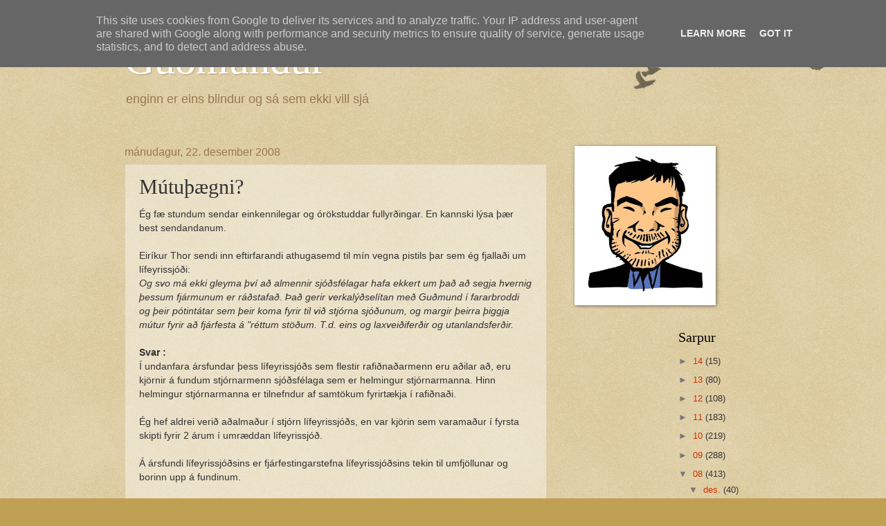

--- FILE ---
content_type: text/html; charset=UTF-8
request_url: http://gudmundur.eyjan.is/2008/12/mtugni.html?showComment=1229978820000
body_size: 16595
content:
<!DOCTYPE html>
<html class='v2' dir='ltr' lang='is'>
<head>
<link href='https://www.blogger.com/static/v1/widgets/4128112664-css_bundle_v2.css' rel='stylesheet' type='text/css'/>
<meta content='width=1100' name='viewport'/>
<meta content='text/html; charset=UTF-8' http-equiv='Content-Type'/>
<meta content='blogger' name='generator'/>
<link href='http://gudmundur.eyjan.is/favicon.ico' rel='icon' type='image/x-icon'/>
<link href='http://gudmundur.eyjan.is/2008/12/mtugni.html' rel='canonical'/>
<link rel="alternate" type="application/atom+xml" title="Guðmundur - Atom" href="http://gudmundur.eyjan.is/feeds/posts/default" />
<link rel="alternate" type="application/rss+xml" title="Guðmundur - RSS" href="http://gudmundur.eyjan.is/feeds/posts/default?alt=rss" />
<link rel="service.post" type="application/atom+xml" title="Guðmundur - Atom" href="https://www.blogger.com/feeds/3809169154320301236/posts/default" />

<link rel="alternate" type="application/atom+xml" title="Guðmundur - Atom" href="http://gudmundur.eyjan.is/feeds/4401177105898624253/comments/default" />
<!--Can't find substitution for tag [blog.ieCssRetrofitLinks]-->
<meta content='http://gudmundur.eyjan.is/2008/12/mtugni.html' property='og:url'/>
<meta content='Mútuþægni?' property='og:title'/>
<meta content='Ég fæ stundum sendar einkennilegar og órökstuddar fullyrðingar. En kannski lýsa þær best sendandanum. Eiríkur Thor sendi inn eftirfarandi at...' property='og:description'/>
<title>Guðmundur: Mútuþægni?</title>
<style id='page-skin-1' type='text/css'><!--
/*
-----------------------------------------------
Blogger Template Style
Name:     Watermark
Designer: Blogger
URL:      www.blogger.com
----------------------------------------------- */
/* Use this with templates/1ktemplate-*.html */
/* Content
----------------------------------------------- */
body {
font: normal normal 14px Arial, Tahoma, Helvetica, FreeSans, sans-serif;
color: #333333;
background: #c0a154 url(http://www.blogblog.com/1kt/watermark/body_background_birds.png) repeat scroll top left;
}
html body .content-outer {
min-width: 0;
max-width: 100%;
width: 100%;
}
.content-outer {
font-size: 92%;
}
a:link {
text-decoration:none;
color: #cc3300;
}
a:visited {
text-decoration:none;
color: #993322;
}
a:hover {
text-decoration:underline;
color: #ff3300;
}
.body-fauxcolumns .cap-top {
margin-top: 30px;
background: transparent url(http://www.blogblog.com/1kt/watermark/body_overlay_birds.png) no-repeat scroll top right;
height: 121px;
}
.content-inner {
padding: 0;
}
/* Header
----------------------------------------------- */
.header-inner .Header .titlewrapper,
.header-inner .Header .descriptionwrapper {
padding-left: 20px;
padding-right: 20px;
}
.Header h1 {
font: normal normal 60px Georgia, Utopia, 'Palatino Linotype', Palatino, serif;
color: #ffffff;
text-shadow: 2px 2px rgba(0, 0, 0, .1);
}
.Header h1 a {
color: #ffffff;
}
.Header .description {
font-size: 140%;
color: #997755;
}
/* Tabs
----------------------------------------------- */
.tabs-inner .section {
margin: 0 20px;
}
.tabs-inner .PageList, .tabs-inner .LinkList, .tabs-inner .Labels {
margin-left: -11px;
margin-right: -11px;
background-color: transparent;
border-top: 0 solid #ffffff;
border-bottom: 0 solid #ffffff;
-moz-box-shadow: 0 0 0 rgba(0, 0, 0, .3);
-webkit-box-shadow: 0 0 0 rgba(0, 0, 0, .3);
-goog-ms-box-shadow: 0 0 0 rgba(0, 0, 0, .3);
box-shadow: 0 0 0 rgba(0, 0, 0, .3);
}
.tabs-inner .PageList .widget-content,
.tabs-inner .LinkList .widget-content,
.tabs-inner .Labels .widget-content {
margin: -3px -11px;
background: transparent none  no-repeat scroll right;
}
.tabs-inner .widget ul {
padding: 2px 25px;
max-height: 34px;
background: transparent none no-repeat scroll left;
}
.tabs-inner .widget li {
border: none;
}
.tabs-inner .widget li a {
display: inline-block;
padding: .25em 1em;
font: normal normal 20px Georgia, Utopia, 'Palatino Linotype', Palatino, serif;
color: #cc3300;
border-right: 1px solid #c0a154;
}
.tabs-inner .widget li:first-child a {
border-left: 1px solid #c0a154;
}
.tabs-inner .widget li.selected a, .tabs-inner .widget li a:hover {
color: #000000;
}
/* Headings
----------------------------------------------- */
h2 {
font: normal normal 20px Georgia, Utopia, 'Palatino Linotype', Palatino, serif;
color: #000000;
margin: 0 0 .5em;
}
h2.date-header {
font: normal normal 16px Arial, Tahoma, Helvetica, FreeSans, sans-serif;
color: #997755;
}
/* Main
----------------------------------------------- */
.main-inner .column-center-inner,
.main-inner .column-left-inner,
.main-inner .column-right-inner {
padding: 0 5px;
}
.main-outer {
margin-top: 0;
background: transparent none no-repeat scroll top left;
}
.main-inner {
padding-top: 30px;
}
.main-cap-top {
position: relative;
}
.main-cap-top .cap-right {
position: absolute;
height: 0;
width: 100%;
bottom: 0;
background: transparent none repeat-x scroll bottom center;
}
.main-cap-top .cap-left {
position: absolute;
height: 245px;
width: 280px;
right: 0;
bottom: 0;
background: transparent none no-repeat scroll bottom left;
}
/* Posts
----------------------------------------------- */
.post-outer {
padding: 15px 20px;
margin: 0 0 25px;
background: transparent url(http://www.blogblog.com/1kt/watermark/post_background_birds.png) repeat scroll top left;
_background-image: none;
border: dotted 1px #ccbb99;
-moz-box-shadow: 0 0 0 rgba(0, 0, 0, .1);
-webkit-box-shadow: 0 0 0 rgba(0, 0, 0, .1);
-goog-ms-box-shadow: 0 0 0 rgba(0, 0, 0, .1);
box-shadow: 0 0 0 rgba(0, 0, 0, .1);
}
h3.post-title {
font: normal normal 30px Georgia, Utopia, 'Palatino Linotype', Palatino, serif;
margin: 0;
}
.comments h4 {
font: normal normal 30px Georgia, Utopia, 'Palatino Linotype', Palatino, serif;
margin: 1em 0 0;
}
.post-body {
font-size: 105%;
line-height: 1.5;
position: relative;
}
.post-header {
margin: 0 0 1em;
color: #997755;
}
.post-footer {
margin: 10px 0 0;
padding: 10px 0 0;
color: #997755;
border-top: dashed 1px #777777;
}
#blog-pager {
font-size: 140%
}
#comments .comment-author {
padding-top: 1.5em;
border-top: dashed 1px #777777;
background-position: 0 1.5em;
}
#comments .comment-author:first-child {
padding-top: 0;
border-top: none;
}
.avatar-image-container {
margin: .2em 0 0;
}
/* Comments
----------------------------------------------- */
.comments .comments-content .icon.blog-author {
background-repeat: no-repeat;
background-image: url([data-uri]);
}
.comments .comments-content .loadmore a {
border-top: 1px solid #777777;
border-bottom: 1px solid #777777;
}
.comments .continue {
border-top: 2px solid #777777;
}
/* Widgets
----------------------------------------------- */
.widget ul, .widget #ArchiveList ul.flat {
padding: 0;
list-style: none;
}
.widget ul li, .widget #ArchiveList ul.flat li {
padding: .35em 0;
text-indent: 0;
border-top: dashed 1px #777777;
}
.widget ul li:first-child, .widget #ArchiveList ul.flat li:first-child {
border-top: none;
}
.widget .post-body ul {
list-style: disc;
}
.widget .post-body ul li {
border: none;
}
.widget .zippy {
color: #777777;
}
.post-body img, .post-body .tr-caption-container, .Profile img, .Image img,
.BlogList .item-thumbnail img {
padding: 5px;
background: #fff;
-moz-box-shadow: 1px 1px 5px rgba(0, 0, 0, .5);
-webkit-box-shadow: 1px 1px 5px rgba(0, 0, 0, .5);
-goog-ms-box-shadow: 1px 1px 5px rgba(0, 0, 0, .5);
box-shadow: 1px 1px 5px rgba(0, 0, 0, .5);
}
.post-body img, .post-body .tr-caption-container {
padding: 8px;
}
.post-body .tr-caption-container {
color: #333333;
}
.post-body .tr-caption-container img {
padding: 0;
background: transparent;
border: none;
-moz-box-shadow: 0 0 0 rgba(0, 0, 0, .1);
-webkit-box-shadow: 0 0 0 rgba(0, 0, 0, .1);
-goog-ms-box-shadow: 0 0 0 rgba(0, 0, 0, .1);
box-shadow: 0 0 0 rgba(0, 0, 0, .1);
}
/* Footer
----------------------------------------------- */
.footer-outer {
color:#ccbb99;
background: #330000 url(http://www.blogblog.com/1kt/watermark/body_background_navigator.png) repeat scroll top left;
}
.footer-outer a {
color: #ff7755;
}
.footer-outer a:visited {
color: #dd5533;
}
.footer-outer a:hover {
color: #ff9977;
}
.footer-outer .widget h2 {
color: #eeddbb;
}
/* Mobile
----------------------------------------------- */
body.mobile  {
background-size: 100% auto;
}
.mobile .body-fauxcolumn-outer {
background: transparent none repeat scroll top left;
}
html .mobile .mobile-date-outer {
border-bottom: none;
background: transparent url(http://www.blogblog.com/1kt/watermark/post_background_birds.png) repeat scroll top left;
_background-image: none;
margin-bottom: 10px;
}
.mobile .main-inner .date-outer {
padding: 0;
}
.mobile .main-inner .date-header {
margin: 10px;
}
.mobile .main-cap-top {
z-index: -1;
}
.mobile .content-outer {
font-size: 100%;
}
.mobile .post-outer {
padding: 10px;
}
.mobile .main-cap-top .cap-left {
background: transparent none no-repeat scroll bottom left;
}
.mobile .body-fauxcolumns .cap-top {
margin: 0;
}
.mobile-link-button {
background: transparent url(http://www.blogblog.com/1kt/watermark/post_background_birds.png) repeat scroll top left;
}
.mobile-link-button a:link, .mobile-link-button a:visited {
color: #cc3300;
}
.mobile-index-date .date-header {
color: #997755;
}
.mobile-index-contents {
color: #333333;
}
.mobile .tabs-inner .section {
margin: 0;
}
.mobile .tabs-inner .PageList {
margin-left: 0;
margin-right: 0;
}
.mobile .tabs-inner .PageList .widget-content {
margin: 0;
color: #000000;
background: transparent url(http://www.blogblog.com/1kt/watermark/post_background_birds.png) repeat scroll top left;
}
.mobile .tabs-inner .PageList .widget-content .pagelist-arrow {
border-left: 1px solid #c0a154;
}

--></style>
<style id='template-skin-1' type='text/css'><!--
body {
min-width: 960px;
}
.content-outer, .content-fauxcolumn-outer, .region-inner {
min-width: 960px;
max-width: 960px;
_width: 960px;
}
.main-inner .columns {
padding-left: 0;
padding-right: 310px;
}
.main-inner .fauxcolumn-center-outer {
left: 0;
right: 310px;
/* IE6 does not respect left and right together */
_width: expression(this.parentNode.offsetWidth -
parseInt("0") -
parseInt("310px") + 'px');
}
.main-inner .fauxcolumn-left-outer {
width: 0;
}
.main-inner .fauxcolumn-right-outer {
width: 310px;
}
.main-inner .column-left-outer {
width: 0;
right: 100%;
margin-left: -0;
}
.main-inner .column-right-outer {
width: 310px;
margin-right: -310px;
}
#layout {
min-width: 0;
}
#layout .content-outer {
min-width: 0;
width: 800px;
}
#layout .region-inner {
min-width: 0;
width: auto;
}
body#layout div.add_widget {
padding: 8px;
}
body#layout div.add_widget a {
margin-left: 32px;
}
--></style>
<link href='https://www.blogger.com/dyn-css/authorization.css?targetBlogID=3809169154320301236&amp;zx=77f5a838-0ec9-4428-aba7-3096bf2a38c2' media='none' onload='if(media!=&#39;all&#39;)media=&#39;all&#39;' rel='stylesheet'/><noscript><link href='https://www.blogger.com/dyn-css/authorization.css?targetBlogID=3809169154320301236&amp;zx=77f5a838-0ec9-4428-aba7-3096bf2a38c2' rel='stylesheet'/></noscript>
<meta name='google-adsense-platform-account' content='ca-host-pub-1556223355139109'/>
<meta name='google-adsense-platform-domain' content='blogspot.com'/>

<script type="text/javascript" language="javascript">
  // Supply ads personalization default for EEA readers
  // See https://www.blogger.com/go/adspersonalization
  adsbygoogle = window.adsbygoogle || [];
  if (typeof adsbygoogle.requestNonPersonalizedAds === 'undefined') {
    adsbygoogle.requestNonPersonalizedAds = 1;
  }
</script>


</head>
<body class='loading variant-birds'>
<div class='navbar section' id='navbar' name='Yfirlitsstika'><div class='widget Navbar' data-version='1' id='Navbar1'><script type="text/javascript">
    function setAttributeOnload(object, attribute, val) {
      if(window.addEventListener) {
        window.addEventListener('load',
          function(){ object[attribute] = val; }, false);
      } else {
        window.attachEvent('onload', function(){ object[attribute] = val; });
      }
    }
  </script>
<div id="navbar-iframe-container"></div>
<script type="text/javascript" src="https://apis.google.com/js/platform.js"></script>
<script type="text/javascript">
      gapi.load("gapi.iframes:gapi.iframes.style.bubble", function() {
        if (gapi.iframes && gapi.iframes.getContext) {
          gapi.iframes.getContext().openChild({
              url: 'https://www.blogger.com/navbar/3809169154320301236?po\x3d4401177105898624253\x26origin\x3dhttp://gudmundur.eyjan.is',
              where: document.getElementById("navbar-iframe-container"),
              id: "navbar-iframe"
          });
        }
      });
    </script><script type="text/javascript">
(function() {
var script = document.createElement('script');
script.type = 'text/javascript';
script.src = '//pagead2.googlesyndication.com/pagead/js/google_top_exp.js';
var head = document.getElementsByTagName('head')[0];
if (head) {
head.appendChild(script);
}})();
</script>
</div></div>
<div class='body-fauxcolumns'>
<div class='fauxcolumn-outer body-fauxcolumn-outer'>
<div class='cap-top'>
<div class='cap-left'></div>
<div class='cap-right'></div>
</div>
<div class='fauxborder-left'>
<div class='fauxborder-right'></div>
<div class='fauxcolumn-inner'>
</div>
</div>
<div class='cap-bottom'>
<div class='cap-left'></div>
<div class='cap-right'></div>
</div>
</div>
</div>
<div class='content'>
<div class='content-fauxcolumns'>
<div class='fauxcolumn-outer content-fauxcolumn-outer'>
<div class='cap-top'>
<div class='cap-left'></div>
<div class='cap-right'></div>
</div>
<div class='fauxborder-left'>
<div class='fauxborder-right'></div>
<div class='fauxcolumn-inner'>
</div>
</div>
<div class='cap-bottom'>
<div class='cap-left'></div>
<div class='cap-right'></div>
</div>
</div>
</div>
<div class='content-outer'>
<div class='content-cap-top cap-top'>
<div class='cap-left'></div>
<div class='cap-right'></div>
</div>
<div class='fauxborder-left content-fauxborder-left'>
<div class='fauxborder-right content-fauxborder-right'></div>
<div class='content-inner'>
<header>
<div class='header-outer'>
<div class='header-cap-top cap-top'>
<div class='cap-left'></div>
<div class='cap-right'></div>
</div>
<div class='fauxborder-left header-fauxborder-left'>
<div class='fauxborder-right header-fauxborder-right'></div>
<div class='region-inner header-inner'>
<div class='header section' id='header' name='Haus'><div class='widget Header' data-version='1' id='Header1'>
<div id='header-inner'>
<div class='titlewrapper'>
<h1 class='title'>
<a href='http://gudmundur.eyjan.is/'>
Guðmundur
</a>
</h1>
</div>
<div class='descriptionwrapper'>
<p class='description'><span>enginn er eins blindur og sá sem ekki vill sjá</span></p>
</div>
</div>
</div></div>
</div>
</div>
<div class='header-cap-bottom cap-bottom'>
<div class='cap-left'></div>
<div class='cap-right'></div>
</div>
</div>
</header>
<div class='tabs-outer'>
<div class='tabs-cap-top cap-top'>
<div class='cap-left'></div>
<div class='cap-right'></div>
</div>
<div class='fauxborder-left tabs-fauxborder-left'>
<div class='fauxborder-right tabs-fauxborder-right'></div>
<div class='region-inner tabs-inner'>
<div class='tabs no-items section' id='crosscol' name='Þverdálkur'></div>
<div class='tabs no-items section' id='crosscol-overflow' name='Cross-Column 2'></div>
</div>
</div>
<div class='tabs-cap-bottom cap-bottom'>
<div class='cap-left'></div>
<div class='cap-right'></div>
</div>
</div>
<div class='main-outer'>
<div class='main-cap-top cap-top'>
<div class='cap-left'></div>
<div class='cap-right'></div>
</div>
<div class='fauxborder-left main-fauxborder-left'>
<div class='fauxborder-right main-fauxborder-right'></div>
<div class='region-inner main-inner'>
<div class='columns fauxcolumns'>
<div class='fauxcolumn-outer fauxcolumn-center-outer'>
<div class='cap-top'>
<div class='cap-left'></div>
<div class='cap-right'></div>
</div>
<div class='fauxborder-left'>
<div class='fauxborder-right'></div>
<div class='fauxcolumn-inner'>
</div>
</div>
<div class='cap-bottom'>
<div class='cap-left'></div>
<div class='cap-right'></div>
</div>
</div>
<div class='fauxcolumn-outer fauxcolumn-left-outer'>
<div class='cap-top'>
<div class='cap-left'></div>
<div class='cap-right'></div>
</div>
<div class='fauxborder-left'>
<div class='fauxborder-right'></div>
<div class='fauxcolumn-inner'>
</div>
</div>
<div class='cap-bottom'>
<div class='cap-left'></div>
<div class='cap-right'></div>
</div>
</div>
<div class='fauxcolumn-outer fauxcolumn-right-outer'>
<div class='cap-top'>
<div class='cap-left'></div>
<div class='cap-right'></div>
</div>
<div class='fauxborder-left'>
<div class='fauxborder-right'></div>
<div class='fauxcolumn-inner'>
</div>
</div>
<div class='cap-bottom'>
<div class='cap-left'></div>
<div class='cap-right'></div>
</div>
</div>
<!-- corrects IE6 width calculation -->
<div class='columns-inner'>
<div class='column-center-outer'>
<div class='column-center-inner'>
<div class='main section' id='main' name='Aðal'><div class='widget Blog' data-version='1' id='Blog1'>
<div class='blog-posts hfeed'>

          <div class="date-outer">
        
<h2 class='date-header'><span>mánudagur, 22. desember 2008</span></h2>

          <div class="date-posts">
        
<div class='post-outer'>
<div class='post hentry'>
<a name='4401177105898624253'></a>
<h3 class='post-title entry-title'>
Mútuþægni?
</h3>
<div class='post-header'>
<div class='post-header-line-1'></div>
</div>
<div class='post-body entry-content' id='post-body-4401177105898624253'>
Ég fæ stundum sendar einkennilegar og órökstuddar fullyrðingar. En kannski lýsa þær best sendandanum.<br /><br />Eiríkur Thor sendi inn eftirfarandi athugasemd til mín vegna pistils þar sem ég fjallaði um lífeyrissjóði:<br /><em>Og svo má ekki gleyma því að almennir sjóðsfélagar hafa ekkert um það að segja hvernig þessum fjármunum er ráðstafað. Það gerir verkalýðselítan með Guðmund í fararbroddi og þeir pótintátar sem þeir koma fyrir til við stjórna sjóðunum, og margir þeirra þiggja mútur fyrir að fjárfesta á "réttum stöðum. T.d. eins og laxveiðiferðir og utanlandsferðir.<br /></em><br /><strong>Svar :<br /></strong>Í undanfara ársfundar þess lífeyrissjóðs sem flestir rafiðnaðarmenn eru aðilar að, eru kjörnir á fundum stjórnarmenn sjóðsfélaga sem er helmingur stjórnarmanna. Hinn helmingur stjórnarmanna er tilnefndur af samtökum fyrirtækja í rafiðnaði.<br /><br />Ég hef aldrei verið aðalmaður í stjórn lífeyrissjóðs, en var kjörin sem varamaður í fyrsta skipti fyrir 2 árum í umræddan lífeyrissjóð.<br /><br />Á ársfundi lífeyrissjóðsins er fjárfestingarstefna lífeyrissjóðsins tekin til umfjöllunar og borinn upp á fundinum.<br /><br />Ég hef einungis farið til veiða í tveim laxveiðiám. Faðir minn er fæddur og uppalinn á Auðunarstöðum í Víðidal. Systir hans ásamt bónda sínum tóku við búinu þegar afi og amma hættu að búa. Ég var þar í sveit í 10 sumur. Pabbi og Bjössi bóndi mágur hans voru af þeirri kynslóð sem vann alla daga ársins og tók helst aldrei orlof. En pabbi og Bjössi áttu sama afmælisdag 10. september.<br /><br />Þeir veittu sér þann munað að leigja sér 2 daga í Víðidalsánni, afmælisdaginn og næsta dag við. Þegar þeir tóku að reskjast buðu þeir mér ásamt bróður mínum og mági okkar að skiptast á um að vera með sér við veiðarnar. Þannig að ég fór annað eða þriðja hvert ár að veiða í ánni með þeim pabba og Bjössa. Ég held að ég muni það rétt að ég hafi farið 6 eða 7 sinnum í ánna. Við greiddum sjálfir allan kostnað af þessum túrum.<br /><br />Ég fór tvö haust með samstarfsmönnum mínum til veiða í Vesturdalsá í Vopnafirði. Við greiddum sjálfir allan kostnað af þessum túrum.<br /><br />Þar með eru upptaldir allir þeir laxveiðitúrar sem ég hef farið á mínum lífsferli.<br /><br />Ég hef að auki farið til veiða alloft í nokkrum silungsvötnum. Þann kostnað hef ég tekið að fengnu samþykki makans af heimilispeningunum, enda hef ég tekið börn okkar með í flesta þeirra túra.<br /><br />Ég er nú búinn að vera í þessum bransa í 17 ár hjá Rafiðnaðarsambandinu og get ég fullyrt að enginn af stjórnarmönnum í RSÍ eða fulltrúum rafiðnaðarmanna í stjórn lífeyrissjóðsins hafi farið í utanlandsferð eða veiðiferð eða þegið mútur með öðrum hætti af fjárfestum eða öðrum. En Eiríkur Thor telur sig hafa vitneskju um slíkt og hvet ég, eða frekar krefst þess, að hann komi fram sem fyrst með þau mál svo hægt sé að taka á þeim. Ásakanir um mútuþægni eru líka alvarlegar.<br /><br />Í lokin sendi ég Eirík Thor jólakveðjur með óskum um að hann megi njóta árs og friðar á komandi ári. Sé hann félagsmaður í samtökum rafiðnaðarmanna hvet ég hann eindregið að koma á fundi og taka þátt í kosningum og allri ákvarðanatöku og stefnumótun varðandi kaup og kjör rafiðnaðarmanna.<br /><br />Sama á við um stefnu lífeyrissjóðsins, gott gengi hans er sannarlega hluti af kjörum rafiðnaðarmanna og félagsmenn Rafiðnaðarsambandsins skipta sér mikið af stefnu og rekstri sjóðsins, enda um 40% sjóðsfélaga. Eins og þeir eiga að gera. Lífeyrissjóður okkar er með töluvert betri réttindi en flestir aðrir sjóðir á almennum markaði, hraðari ávinnslu og töluvert hærri makalífeyri. Það er nefnilega töluverður munur á lífeyrissjóðunum og nánast ekki hægt að tala um þá alla í einni hendingu.
<div style='clear: both;'></div>
</div>
<div class='post-footer'>
<iframe allowTransparency='true' frameborder='0' scrolling='no' src='http://www.facebook.com/plugins/like.php?href=http://gudmundur.eyjan.is/2008/12/mtugni.html&layout=standard&show_faces=false&width=100&action=like&font=arial&locale=is_IS&colorscheme=light' style='border:none; overflow:hidden; width:450px; height:40px;'></iframe>
<div class='post-footer-line post-footer-line-1'><span class='post-author vcard'>
*
<span class='fn'>Guðmundur</span>
</span>
<span class='post-timestamp'>
ritaði kl.
<a class='timestamp-link' href='http://gudmundur.eyjan.is/2008/12/mtugni.html' rel='bookmark' title='permanent link'><abbr class='published' title='2008-12-22T13:45:00Z'>13:45</abbr></a>
</span>
<span class='post-comment-link'>
</span>
<span class='post-icons'>
<span class='item-control blog-admin pid-955828492'>
<a href='https://www.blogger.com/post-edit.g?blogID=3809169154320301236&postID=4401177105898624253&from=pencil' title='Breyta færslu'>
<img alt='' class='icon-action' height='18' src='https://resources.blogblog.com/img/icon18_edit_allbkg.gif' width='18'/>
</a>
</span>
</span>
</div>
<div class='post-footer-line post-footer-line-2'><span class='post-labels'>
</span>
</div>
<div class='post-footer-line post-footer-line-3'><span class='post-location'>
</span>
</div>
</div>
</div>
<div class='comments' id='comments'>
<a name='comments'></a>
<h4>7 ummæli:</h4>
<div id='Blog1_comments-block-wrapper'>
<dl class='avatar-comment-indent' id='comments-block'>
<dt class='comment-author ' id='c5717891952163618038'>
<a name='c5717891952163618038'></a>
<div class="avatar-image-container avatar-stock"><span dir="ltr"><img src="//resources.blogblog.com/img/blank.gif" width="35" height="35" alt="" title="Nafnlaus">

</span></div>
Nafnlaus
sagði...
</dt>
<dd class='comment-body' id='Blog1_cmt-5717891952163618038'>
<p>
Guðmundur ertu undrandi yfir því að fólk sé tortryggið. Lífeyrisjóðir búnir að tapa miklu fé í margar vafasamar fjárfestingar. <BR/>ASÍ gat ekki gefið Gunnari Páli rauðaspjaldið vegna aðkomu hans að málum lífeyrisjóðs VR. Gunnar sat beggjavegna á bykkjunni. VR samþykkti gjörninginn, það gerði ASÍ líka. Þetta er ekki peningar í eigu stjórnamanna Lífeyrisjóða,fólkið í landinu á þetta fé. <BR/>Mér hefur þú fundist taka illa í það að fólk svari hjá þér greinum þínum. Vertu glaður að einhver nenni að lesa þessi sjálhverfu skrif þín. Óska þér gleðilegra jóla.<BR/>Bloggi.
</p>
</dd>
<dd class='comment-footer'>
<span class='comment-timestamp'>
<a href='http://gudmundur.eyjan.is/2008/12/mtugni.html?showComment=1229960040000#c5717891952163618038' title='comment permalink'>
22. desember 2008 kl. 15:34
</a>
<span class='item-control blog-admin pid-2092746918'>
<a class='comment-delete' href='https://www.blogger.com/comment/delete/3809169154320301236/5717891952163618038' title='Eyða ummælum'>
<img src='https://resources.blogblog.com/img/icon_delete13.gif'/>
</a>
</span>
</span>
</dd>
<dt class='comment-author ' id='c7250454059168281108'>
<a name='c7250454059168281108'></a>
<div class="avatar-image-container avatar-stock"><span dir="ltr"><a href="https://www.blogger.com/profile/11927235373309296036" target="" rel="nofollow" onclick="" class="avatar-hovercard" id="av-7250454059168281108-11927235373309296036"><img src="//www.blogger.com/img/blogger_logo_round_35.png" width="35" height="35" alt="" title="Unknown">

</a></span></div>
<a href='https://www.blogger.com/profile/11927235373309296036' rel='nofollow'>Unknown</a>
sagði...
</dt>
<dd class='comment-body' id='Blog1_cmt-7250454059168281108'>
<p>
Þakka þér góða pistla Guðmundur og vona að þú haldir áfram á sömu braut. Mig langar að koma upp með eitt atriði er varðar lífeyrissjóði almennt.  Hví í ósköpunum eru fulltrúar atvinnurekenda í stjórn lífeyrissjóða?  Eru ekki greiðslur í lífeyrissjóð hluti launakjara?  Hvað réttlætir að fulltrúar launagreiðenda hafi áhrif á ráðstöfun launa starfsmanna?
</p>
</dd>
<dd class='comment-footer'>
<span class='comment-timestamp'>
<a href='http://gudmundur.eyjan.is/2008/12/mtugni.html?showComment=1229970480000#c7250454059168281108' title='comment permalink'>
22. desember 2008 kl. 18:28
</a>
<span class='item-control blog-admin pid-190424857'>
<a class='comment-delete' href='https://www.blogger.com/comment/delete/3809169154320301236/7250454059168281108' title='Eyða ummælum'>
<img src='https://resources.blogblog.com/img/icon_delete13.gif'/>
</a>
</span>
</span>
</dd>
<dt class='comment-author blog-author' id='c4146269430788046862'>
<a name='c4146269430788046862'></a>
<div class="avatar-image-container avatar-stock"><span dir="ltr"><a href="https://www.blogger.com/profile/01409610786617345893" target="" rel="nofollow" onclick="" class="avatar-hovercard" id="av-4146269430788046862-01409610786617345893"><img src="//www.blogger.com/img/blogger_logo_round_35.png" width="35" height="35" alt="" title="Gu&eth;mundur">

</a></span></div>
<a href='https://www.blogger.com/profile/01409610786617345893' rel='nofollow'>Guðmundur</a>
sagði...
</dt>
<dd class='comment-body' id='Blog1_cmt-4146269430788046862'>
<p>
Það hefur verið töluvert deilumál að einungis helmingur stjórnarmanna sé kjörinn af sjóðsfélögum, en framkvæmdastjórn SA hinn helming. Það er rétt að allt iðgjaldið sem rennur til lífeyrisjóðanna er hluti launakjara viðkomandi sjóðsfélaga, þó það sé meðhöndlað með þessum hætti.<BR/><BR/>Því hefur verið haldið fram að fyrirtækin verði með þessu fyrirkomulagi ábyrgari gagnvart lífeyriskerfinu. Fundir meðal rafiðnaðarmanna hafa gagnrýnt þetta fyrirkomulag kröftuglega. En það eru alþingismenn sem setja lögin.<BR/><BR/>Og svo einkennilegt sem það nú er hafa þeir kosið að hafa sín lífeyrismál með öðrum hætti og Sjálfstæðismenn ásamt Samfylkingu vilja við halda þeirri spillingu áfram. En með hinni hendinni eru þeir hinir sömu að skerða kjör almennu sjóðsfélaganna.
</p>
</dd>
<dd class='comment-footer'>
<span class='comment-timestamp'>
<a href='http://gudmundur.eyjan.is/2008/12/mtugni.html?showComment=1229978820000#c4146269430788046862' title='comment permalink'>
22. desember 2008 kl. 20:47
</a>
<span class='item-control blog-admin pid-955828492'>
<a class='comment-delete' href='https://www.blogger.com/comment/delete/3809169154320301236/4146269430788046862' title='Eyða ummælum'>
<img src='https://resources.blogblog.com/img/icon_delete13.gif'/>
</a>
</span>
</span>
</dd>
<dt class='comment-author ' id='c906812230749159748'>
<a name='c906812230749159748'></a>
<div class="avatar-image-container avatar-stock"><span dir="ltr"><a href="https://www.blogger.com/profile/02975437382266106935" target="" rel="nofollow" onclick="" class="avatar-hovercard" id="av-906812230749159748-02975437382266106935"><img src="//www.blogger.com/img/blogger_logo_round_35.png" width="35" height="35" alt="" title="Arn&thorn;&oacute;r">

</a></span></div>
<a href='https://www.blogger.com/profile/02975437382266106935' rel='nofollow'>Arnþór</a>
sagði...
</dt>
<dd class='comment-body' id='Blog1_cmt-906812230749159748'>
<p>
"Lífeyrissjóður okkar er með töluvert betri réttindi en flestir aðrir sjóðir á almennum markaði, hraðari ávinnslu og töluvert hærri makalífeyri. Það er nefnilega töluverður munur á lífeyrissjóðunum og nánast ekki hægt að tala um þá alla í einni hendingu."<BR/><BR/>Þú ert einkennilegur maður Guðmundur. Andskotast útí lífeyrisréttindi þeirra sem hafa betri réttindi en þú hefur og montar þig svo yfir því að hafa betri réttindi en sumir aðrir. Sérðu engar mótsagnir í því?
</p>
</dd>
<dd class='comment-footer'>
<span class='comment-timestamp'>
<a href='http://gudmundur.eyjan.is/2008/12/mtugni.html?showComment=1229985180000#c906812230749159748' title='comment permalink'>
22. desember 2008 kl. 22:33
</a>
<span class='item-control blog-admin pid-1760879841'>
<a class='comment-delete' href='https://www.blogger.com/comment/delete/3809169154320301236/906812230749159748' title='Eyða ummælum'>
<img src='https://resources.blogblog.com/img/icon_delete13.gif'/>
</a>
</span>
</span>
</dd>
<dt class='comment-author blog-author' id='c2307026438813654576'>
<a name='c2307026438813654576'></a>
<div class="avatar-image-container avatar-stock"><span dir="ltr"><a href="https://www.blogger.com/profile/01409610786617345893" target="" rel="nofollow" onclick="" class="avatar-hovercard" id="av-2307026438813654576-01409610786617345893"><img src="//www.blogger.com/img/blogger_logo_round_35.png" width="35" height="35" alt="" title="Gu&eth;mundur">

</a></span></div>
<a href='https://www.blogger.com/profile/01409610786617345893' rel='nofollow'>Guðmundur</a>
sagði...
</dt>
<dd class='comment-body' id='Blog1_cmt-2307026438813654576'>
<p>
Sæl Arnþór<BR/>Þakka spurninguna. Almennir lífeyrissjóðir starfa allir í sama umhverfi, með sömu lögbundnu iðgjöldin og búa við sömu löggjöfina. Þar er hörkusamkeppni milli almennu sjóðanna um hver nái bestu ávöxtun og hverjir nái lægsta rekstrarkostnaði. Einnig hafa þeir valið um mismunandi tengingar hvað varðar lífaldurstengingar. Þetta hefur skilað sér í mismunandi afkomu sem hefur skilað sér í mismunandi réttindum milli almennu sjóðanna. Sumir hafa þurft að skerða réttindi meir en aðrir.<BR/> <BR/>Það hefur verið mikið skrifað um hversu óréttlátur sá mismunur sé sem alþingismenn hafa búið almennu sjóðunum gagnvart lífeyrissjóði opinberra starfsmanna. Á þessu sviði hef ég verið fyrirferðamikill á undanförnum árum.<BR/><BR/>Þar hefur verið gagnrýnt hvers vegna alþingismenn hafa sett á sína sjóði ríkisábyrgð en ekki á almennu lífeyrissjóðina. Það skiptir semsagt engu hvort opinberu sjóðirnir eigi fyrir skuldbindingum, þeir þurfa aldrei að skerða réttindi, jafnvel þó ávöxtun þeirra verði léleg, rekstrarkostnaður hár, þeir tapi í bankahruni, örorka aukist eða lífaldur hækki. Það sem upp á vantar er sótt í ríkissjóð.<BR/><BR/>Alþingismenn setja lög um starfsemi lífeyrissjóða jafnt almennra og opinberra. Í þessum lögum eru ákvæði um að almennu sjóðirnir verði að skerða réttindi ef þeir eigi ekki fyrir skuldbindingum, þeir geti ekki sótt um það sem upp á vantar í ríkissjóð.<BR/><BR/>Það er ákaflega ósanngjarnt kerfi sem alþingismenn hafa búið til og þeir hafa ekki láti það nægja, þeir hafa um leið búið sér sérstök réttindi sem þeir ætla sér ekki að afnema nema að litlum hluta til. Það sem komið hefur fram í þessari gegnrýni er hvers vegna þingmenn og ráðherrar búi ekki við sama rétt og aðrir opinberir starfsmenn og hvers vegna almennir lífeyrissjóðum sé gert að búa við lakara umhverfi en opinberu sjóðirnir. Þetta hefur komið margítrekað fram Arnþór.
</p>
</dd>
<dd class='comment-footer'>
<span class='comment-timestamp'>
<a href='http://gudmundur.eyjan.is/2008/12/mtugni.html?showComment=1230025320000#c2307026438813654576' title='comment permalink'>
23. desember 2008 kl. 09:42
</a>
<span class='item-control blog-admin pid-955828492'>
<a class='comment-delete' href='https://www.blogger.com/comment/delete/3809169154320301236/2307026438813654576' title='Eyða ummælum'>
<img src='https://resources.blogblog.com/img/icon_delete13.gif'/>
</a>
</span>
</span>
</dd>
<dt class='comment-author ' id='c6285510368071077587'>
<a name='c6285510368071077587'></a>
<div class="avatar-image-container avatar-stock"><span dir="ltr"><img src="//resources.blogblog.com/img/blank.gif" width="35" height="35" alt="" title="Nafnlaus">

</span></div>
Nafnlaus
sagði...
</dt>
<dd class='comment-body' id='Blog1_cmt-6285510368071077587'>
<p>
Ég hef alltaf verið á þeirri skoðun að atvinnurekendur eiga ekkert heima í stjórnum sjóðana. Það er rétt hjá Guðmundi að Alþingi setur löginn, enn við eigum að setja þessa kröfu fram í næstu samningum, semsagt ein af þeim kröfum sem verður beint að ríkinu. Er sammála Guðmundi um það að fólk á að mæta á fundi hvort sem það er hjá félaginu eða lífeyrissjóðnum. Enn þá verður fundartími að vera á þeim tíma sem félagar geta mætt á. Menn skulu muna það að síðasti aðalfundur lífeyrissjóðsins Stafa þar sem Guðmundur er varamaður í stjórn var haldin Kl 14,00 sem er sá tími sem flestir eru í vinnu.Það er ekkert að því að fólk finni að því að aðrir séu með ofur réttindi þó að þeir sömu séu með góð réttindi.<BR/>Svo óska ég Guðmundi og fjölskyldu gleðilegra jóla. Kv Simmi
</p>
</dd>
<dd class='comment-footer'>
<span class='comment-timestamp'>
<a href='http://gudmundur.eyjan.is/2008/12/mtugni.html?showComment=1230026340000#c6285510368071077587' title='comment permalink'>
23. desember 2008 kl. 09:59
</a>
<span class='item-control blog-admin pid-2092746918'>
<a class='comment-delete' href='https://www.blogger.com/comment/delete/3809169154320301236/6285510368071077587' title='Eyða ummælum'>
<img src='https://resources.blogblog.com/img/icon_delete13.gif'/>
</a>
</span>
</span>
</dd>
<dt class='comment-author blog-author' id='c464429536842642993'>
<a name='c464429536842642993'></a>
<div class="avatar-image-container avatar-stock"><span dir="ltr"><a href="https://www.blogger.com/profile/01409610786617345893" target="" rel="nofollow" onclick="" class="avatar-hovercard" id="av-464429536842642993-01409610786617345893"><img src="//www.blogger.com/img/blogger_logo_round_35.png" width="35" height="35" alt="" title="Gu&eth;mundur">

</a></span></div>
<a href='https://www.blogger.com/profile/01409610786617345893' rel='nofollow'>Guðmundur</a>
sagði...
</dt>
<dd class='comment-body' id='Blog1_cmt-464429536842642993'>
<p>
Kæri nafnlaus<BR/><BR/>Ég hef breytt aths. kerfinu þannig að allt birtist ekki umsvifalaust. Vegna þess að í vaxandi mæli hafa einstaklingar verið að setja inn á aths. dálkana eitthvað sem kemur viðkomandi pistli ekkert við og oft eitthvað sem er ekki birtingarhæft. Það eru öll bloggkerfin að gera þetta. T.d. tilkynnti MBL.is þessa breytingu í gær. Engir fara þar inn nema undir fullu nafni og skráðir með póstfangi og öllu.<BR/><BR/>Ég tók þó þá ákvörðun að setja "nafnlausan" inn núna. Hann verður einfallega að virða það við mig þó ég sé ekki sáttur við að þurfa að sitja undir því að vera sakaður um mútuþægni.<BR/><BR/>Hvað varðar Gunnar Pál. Þá hefur ASÍ ekki samþykkt eitt eða neitt hvað varðar hans mál, hvorki með eða móti. Enda hefur ASÍ ekki vald til þess. Það eru félagsmenn VR sem hafa valdið, engir aðrir.<BR/><BR/>Ef aðrir eins og t.d. ég gerði það þá myndi það vera túlka sem afskipti Rafiðnaðarsambandsins af innri málum VR vegna stöðu minnar.<BR/><BR/>Það hafa allir fjármagnseigendur tapað fjármunum að undanförnu ekki bara lífeyrissjóðir. Almennu lífeyrissjóðirnir töpuðu sumir hverjir töluvert minna en bankalífeyrissjóðirnir, eins var m.a. í fréttum í gær.<BR/><BR/>Það er rétt að það eru sjóðsfélagar lífeyrissjóðanna sem eiga sjóðina. Það er reyndar ekki allir sem hafa kosið að greiða í þá.<BR/><BR/>En það virðist vera sumir af þeim sem aldrei hafa greitt krónu í þá séu með háværustu kröfurnar gagvart þeim, m.a. að þeir verði nýttir til þess að greiða upp skuldir annarra, líka þeirra sem ekki eiga þar nokkur réttindi.<BR/><BR/>Eitt að lokum þingmenn hafa sett lífeyrissjóðunum mjög þröngar skorður í lögum um hvar þeir megi fjárfesta. T.d. verði þeir að fjárfesta í íslenskum hlutabréfum þar hefur nú ekki verið um auðugan garð að gresja og hafa lífeyrissjóðirnir ítrekað krafist þess að fá að fjárfesta í öðrum hlutum en ætíð verið hafnað af hálfu þingmanna. Ef þeim lögum hefðu verið breytt fyrir 3 árum eins og krafist var þá hefðu þeir tapað töluvert minna að öllum líkindum.
</p>
</dd>
<dd class='comment-footer'>
<span class='comment-timestamp'>
<a href='http://gudmundur.eyjan.is/2008/12/mtugni.html?showComment=1230026820000#c464429536842642993' title='comment permalink'>
23. desember 2008 kl. 10:07
</a>
<span class='item-control blog-admin pid-955828492'>
<a class='comment-delete' href='https://www.blogger.com/comment/delete/3809169154320301236/464429536842642993' title='Eyða ummælum'>
<img src='https://resources.blogblog.com/img/icon_delete13.gif'/>
</a>
</span>
</span>
</dd>
</dl>
</div>
<p class='comment-footer'>
<a href='https://www.blogger.com/comment/fullpage/post/3809169154320301236/4401177105898624253' onclick=''>Skrifa ummæli</a>
</p>
</div>
</div>

        </div></div>
      
</div>
<div class='blog-pager' id='blog-pager'>
<span id='blog-pager-newer-link'>
<a class='blog-pager-newer-link' href='http://gudmundur.eyjan.is/2008/12/jlaboskapur-ingmanna.html' id='Blog1_blog-pager-newer-link' title='Nýrri færsla'>Nýrri færsla</a>
</span>
<span id='blog-pager-older-link'>
<a class='blog-pager-older-link' href='http://gudmundur.eyjan.is/2008/12/grn-uppbygging.html' id='Blog1_blog-pager-older-link' title='Eldri færslur'>Eldri færslur</a>
</span>
<a class='home-link' href='http://gudmundur.eyjan.is/'>Heim</a>
</div>
<div class='clear'></div>
<div class='post-feeds'>
<div class='feed-links'>
Gerast áskrifandi að:
<a class='feed-link' href='http://gudmundur.eyjan.is/feeds/4401177105898624253/comments/default' target='_blank' type='application/atom+xml'>Birta ummæli (Atom)</a>
</div>
</div>
</div></div>
</div>
</div>
<div class='column-left-outer'>
<div class='column-left-inner'>
<aside>
</aside>
</div>
</div>
<div class='column-right-outer'>
<div class='column-right-inner'>
<aside>
<div class='sidebar section' id='sidebar-right-1'><div class='widget Image' data-version='1' id='Image1'>
<div class='widget-content'>
<img alt='' height='220' id='Image1_img' src='http://2.bp.blogspot.com/_ADGM1_EtSbM/R0GRv0xbziI/AAAAAAAAAEI/2rS04Us8KNo/S220/Gu%C3%B0mundur+Gunnarsson.JPG' width='194'/>
<br/>
</div>
<div class='clear'></div>
</div></div>
<table border='0' cellpadding='0' cellspacing='0' class='section-columns columns-2'>
<tbody>
<tr>
<td class='first columns-cell'>
<div class='sidebar no-items section' id='sidebar-right-2-1'></div>
</td>
<td class='columns-cell'>
<div class='sidebar section' id='sidebar-right-2-2'><div class='widget BlogArchive' data-version='1' id='BlogArchive1'>
<h2>Sarpur</h2>
<div class='widget-content'>
<div id='ArchiveList'>
<div id='BlogArchive1_ArchiveList'>
<ul class='hierarchy'>
<li class='archivedate collapsed'>
<a class='toggle' href='javascript:void(0)'>
<span class='zippy'>

        &#9658;&#160;
      
</span>
</a>
<a class='post-count-link' href='http://gudmundur.eyjan.is/2014/'>
14
</a>
<span class='post-count' dir='ltr'>(15)</span>
<ul class='hierarchy'>
<li class='archivedate collapsed'>
<a class='toggle' href='javascript:void(0)'>
<span class='zippy'>

        &#9658;&#160;
      
</span>
</a>
<a class='post-count-link' href='http://gudmundur.eyjan.is/2014/03/'>
mar.
</a>
<span class='post-count' dir='ltr'>(9)</span>
</li>
</ul>
<ul class='hierarchy'>
<li class='archivedate collapsed'>
<a class='toggle' href='javascript:void(0)'>
<span class='zippy'>

        &#9658;&#160;
      
</span>
</a>
<a class='post-count-link' href='http://gudmundur.eyjan.is/2014/02/'>
feb.
</a>
<span class='post-count' dir='ltr'>(4)</span>
</li>
</ul>
<ul class='hierarchy'>
<li class='archivedate collapsed'>
<a class='toggle' href='javascript:void(0)'>
<span class='zippy'>

        &#9658;&#160;
      
</span>
</a>
<a class='post-count-link' href='http://gudmundur.eyjan.is/2014/01/'>
jan.
</a>
<span class='post-count' dir='ltr'>(2)</span>
</li>
</ul>
</li>
</ul>
<ul class='hierarchy'>
<li class='archivedate collapsed'>
<a class='toggle' href='javascript:void(0)'>
<span class='zippy'>

        &#9658;&#160;
      
</span>
</a>
<a class='post-count-link' href='http://gudmundur.eyjan.is/2013/'>
13
</a>
<span class='post-count' dir='ltr'>(80)</span>
<ul class='hierarchy'>
<li class='archivedate collapsed'>
<a class='toggle' href='javascript:void(0)'>
<span class='zippy'>

        &#9658;&#160;
      
</span>
</a>
<a class='post-count-link' href='http://gudmundur.eyjan.is/2013/12/'>
des.
</a>
<span class='post-count' dir='ltr'>(7)</span>
</li>
</ul>
<ul class='hierarchy'>
<li class='archivedate collapsed'>
<a class='toggle' href='javascript:void(0)'>
<span class='zippy'>

        &#9658;&#160;
      
</span>
</a>
<a class='post-count-link' href='http://gudmundur.eyjan.is/2013/11/'>
nóv.
</a>
<span class='post-count' dir='ltr'>(11)</span>
</li>
</ul>
<ul class='hierarchy'>
<li class='archivedate collapsed'>
<a class='toggle' href='javascript:void(0)'>
<span class='zippy'>

        &#9658;&#160;
      
</span>
</a>
<a class='post-count-link' href='http://gudmundur.eyjan.is/2013/10/'>
okt.
</a>
<span class='post-count' dir='ltr'>(12)</span>
</li>
</ul>
<ul class='hierarchy'>
<li class='archivedate collapsed'>
<a class='toggle' href='javascript:void(0)'>
<span class='zippy'>

        &#9658;&#160;
      
</span>
</a>
<a class='post-count-link' href='http://gudmundur.eyjan.is/2013/09/'>
sep.
</a>
<span class='post-count' dir='ltr'>(1)</span>
</li>
</ul>
<ul class='hierarchy'>
<li class='archivedate collapsed'>
<a class='toggle' href='javascript:void(0)'>
<span class='zippy'>

        &#9658;&#160;
      
</span>
</a>
<a class='post-count-link' href='http://gudmundur.eyjan.is/2013/08/'>
ágú.
</a>
<span class='post-count' dir='ltr'>(3)</span>
</li>
</ul>
<ul class='hierarchy'>
<li class='archivedate collapsed'>
<a class='toggle' href='javascript:void(0)'>
<span class='zippy'>

        &#9658;&#160;
      
</span>
</a>
<a class='post-count-link' href='http://gudmundur.eyjan.is/2013/07/'>
júl.
</a>
<span class='post-count' dir='ltr'>(9)</span>
</li>
</ul>
<ul class='hierarchy'>
<li class='archivedate collapsed'>
<a class='toggle' href='javascript:void(0)'>
<span class='zippy'>

        &#9658;&#160;
      
</span>
</a>
<a class='post-count-link' href='http://gudmundur.eyjan.is/2013/06/'>
jún.
</a>
<span class='post-count' dir='ltr'>(10)</span>
</li>
</ul>
<ul class='hierarchy'>
<li class='archivedate collapsed'>
<a class='toggle' href='javascript:void(0)'>
<span class='zippy'>

        &#9658;&#160;
      
</span>
</a>
<a class='post-count-link' href='http://gudmundur.eyjan.is/2013/05/'>
maí
</a>
<span class='post-count' dir='ltr'>(7)</span>
</li>
</ul>
<ul class='hierarchy'>
<li class='archivedate collapsed'>
<a class='toggle' href='javascript:void(0)'>
<span class='zippy'>

        &#9658;&#160;
      
</span>
</a>
<a class='post-count-link' href='http://gudmundur.eyjan.is/2013/04/'>
apr.
</a>
<span class='post-count' dir='ltr'>(9)</span>
</li>
</ul>
<ul class='hierarchy'>
<li class='archivedate collapsed'>
<a class='toggle' href='javascript:void(0)'>
<span class='zippy'>

        &#9658;&#160;
      
</span>
</a>
<a class='post-count-link' href='http://gudmundur.eyjan.is/2013/03/'>
mar.
</a>
<span class='post-count' dir='ltr'>(6)</span>
</li>
</ul>
<ul class='hierarchy'>
<li class='archivedate collapsed'>
<a class='toggle' href='javascript:void(0)'>
<span class='zippy'>

        &#9658;&#160;
      
</span>
</a>
<a class='post-count-link' href='http://gudmundur.eyjan.is/2013/02/'>
feb.
</a>
<span class='post-count' dir='ltr'>(4)</span>
</li>
</ul>
<ul class='hierarchy'>
<li class='archivedate collapsed'>
<a class='toggle' href='javascript:void(0)'>
<span class='zippy'>

        &#9658;&#160;
      
</span>
</a>
<a class='post-count-link' href='http://gudmundur.eyjan.is/2013/01/'>
jan.
</a>
<span class='post-count' dir='ltr'>(1)</span>
</li>
</ul>
</li>
</ul>
<ul class='hierarchy'>
<li class='archivedate collapsed'>
<a class='toggle' href='javascript:void(0)'>
<span class='zippy'>

        &#9658;&#160;
      
</span>
</a>
<a class='post-count-link' href='http://gudmundur.eyjan.is/2012/'>
12
</a>
<span class='post-count' dir='ltr'>(108)</span>
<ul class='hierarchy'>
<li class='archivedate collapsed'>
<a class='toggle' href='javascript:void(0)'>
<span class='zippy'>

        &#9658;&#160;
      
</span>
</a>
<a class='post-count-link' href='http://gudmundur.eyjan.is/2012/12/'>
des.
</a>
<span class='post-count' dir='ltr'>(7)</span>
</li>
</ul>
<ul class='hierarchy'>
<li class='archivedate collapsed'>
<a class='toggle' href='javascript:void(0)'>
<span class='zippy'>

        &#9658;&#160;
      
</span>
</a>
<a class='post-count-link' href='http://gudmundur.eyjan.is/2012/11/'>
nóv.
</a>
<span class='post-count' dir='ltr'>(4)</span>
</li>
</ul>
<ul class='hierarchy'>
<li class='archivedate collapsed'>
<a class='toggle' href='javascript:void(0)'>
<span class='zippy'>

        &#9658;&#160;
      
</span>
</a>
<a class='post-count-link' href='http://gudmundur.eyjan.is/2012/10/'>
okt.
</a>
<span class='post-count' dir='ltr'>(10)</span>
</li>
</ul>
<ul class='hierarchy'>
<li class='archivedate collapsed'>
<a class='toggle' href='javascript:void(0)'>
<span class='zippy'>

        &#9658;&#160;
      
</span>
</a>
<a class='post-count-link' href='http://gudmundur.eyjan.is/2012/09/'>
sep.
</a>
<span class='post-count' dir='ltr'>(10)</span>
</li>
</ul>
<ul class='hierarchy'>
<li class='archivedate collapsed'>
<a class='toggle' href='javascript:void(0)'>
<span class='zippy'>

        &#9658;&#160;
      
</span>
</a>
<a class='post-count-link' href='http://gudmundur.eyjan.is/2012/08/'>
ágú.
</a>
<span class='post-count' dir='ltr'>(7)</span>
</li>
</ul>
<ul class='hierarchy'>
<li class='archivedate collapsed'>
<a class='toggle' href='javascript:void(0)'>
<span class='zippy'>

        &#9658;&#160;
      
</span>
</a>
<a class='post-count-link' href='http://gudmundur.eyjan.is/2012/07/'>
júl.
</a>
<span class='post-count' dir='ltr'>(5)</span>
</li>
</ul>
<ul class='hierarchy'>
<li class='archivedate collapsed'>
<a class='toggle' href='javascript:void(0)'>
<span class='zippy'>

        &#9658;&#160;
      
</span>
</a>
<a class='post-count-link' href='http://gudmundur.eyjan.is/2012/06/'>
jún.
</a>
<span class='post-count' dir='ltr'>(5)</span>
</li>
</ul>
<ul class='hierarchy'>
<li class='archivedate collapsed'>
<a class='toggle' href='javascript:void(0)'>
<span class='zippy'>

        &#9658;&#160;
      
</span>
</a>
<a class='post-count-link' href='http://gudmundur.eyjan.is/2012/05/'>
maí
</a>
<span class='post-count' dir='ltr'>(7)</span>
</li>
</ul>
<ul class='hierarchy'>
<li class='archivedate collapsed'>
<a class='toggle' href='javascript:void(0)'>
<span class='zippy'>

        &#9658;&#160;
      
</span>
</a>
<a class='post-count-link' href='http://gudmundur.eyjan.is/2012/04/'>
apr.
</a>
<span class='post-count' dir='ltr'>(9)</span>
</li>
</ul>
<ul class='hierarchy'>
<li class='archivedate collapsed'>
<a class='toggle' href='javascript:void(0)'>
<span class='zippy'>

        &#9658;&#160;
      
</span>
</a>
<a class='post-count-link' href='http://gudmundur.eyjan.is/2012/03/'>
mar.
</a>
<span class='post-count' dir='ltr'>(12)</span>
</li>
</ul>
<ul class='hierarchy'>
<li class='archivedate collapsed'>
<a class='toggle' href='javascript:void(0)'>
<span class='zippy'>

        &#9658;&#160;
      
</span>
</a>
<a class='post-count-link' href='http://gudmundur.eyjan.is/2012/02/'>
feb.
</a>
<span class='post-count' dir='ltr'>(15)</span>
</li>
</ul>
<ul class='hierarchy'>
<li class='archivedate collapsed'>
<a class='toggle' href='javascript:void(0)'>
<span class='zippy'>

        &#9658;&#160;
      
</span>
</a>
<a class='post-count-link' href='http://gudmundur.eyjan.is/2012/01/'>
jan.
</a>
<span class='post-count' dir='ltr'>(17)</span>
</li>
</ul>
</li>
</ul>
<ul class='hierarchy'>
<li class='archivedate collapsed'>
<a class='toggle' href='javascript:void(0)'>
<span class='zippy'>

        &#9658;&#160;
      
</span>
</a>
<a class='post-count-link' href='http://gudmundur.eyjan.is/2011/'>
11
</a>
<span class='post-count' dir='ltr'>(183)</span>
<ul class='hierarchy'>
<li class='archivedate collapsed'>
<a class='toggle' href='javascript:void(0)'>
<span class='zippy'>

        &#9658;&#160;
      
</span>
</a>
<a class='post-count-link' href='http://gudmundur.eyjan.is/2011/12/'>
des.
</a>
<span class='post-count' dir='ltr'>(18)</span>
</li>
</ul>
<ul class='hierarchy'>
<li class='archivedate collapsed'>
<a class='toggle' href='javascript:void(0)'>
<span class='zippy'>

        &#9658;&#160;
      
</span>
</a>
<a class='post-count-link' href='http://gudmundur.eyjan.is/2011/11/'>
nóv.
</a>
<span class='post-count' dir='ltr'>(21)</span>
</li>
</ul>
<ul class='hierarchy'>
<li class='archivedate collapsed'>
<a class='toggle' href='javascript:void(0)'>
<span class='zippy'>

        &#9658;&#160;
      
</span>
</a>
<a class='post-count-link' href='http://gudmundur.eyjan.is/2011/10/'>
okt.
</a>
<span class='post-count' dir='ltr'>(17)</span>
</li>
</ul>
<ul class='hierarchy'>
<li class='archivedate collapsed'>
<a class='toggle' href='javascript:void(0)'>
<span class='zippy'>

        &#9658;&#160;
      
</span>
</a>
<a class='post-count-link' href='http://gudmundur.eyjan.is/2011/09/'>
sep.
</a>
<span class='post-count' dir='ltr'>(14)</span>
</li>
</ul>
<ul class='hierarchy'>
<li class='archivedate collapsed'>
<a class='toggle' href='javascript:void(0)'>
<span class='zippy'>

        &#9658;&#160;
      
</span>
</a>
<a class='post-count-link' href='http://gudmundur.eyjan.is/2011/08/'>
ágú.
</a>
<span class='post-count' dir='ltr'>(2)</span>
</li>
</ul>
<ul class='hierarchy'>
<li class='archivedate collapsed'>
<a class='toggle' href='javascript:void(0)'>
<span class='zippy'>

        &#9658;&#160;
      
</span>
</a>
<a class='post-count-link' href='http://gudmundur.eyjan.is/2011/07/'>
júl.
</a>
<span class='post-count' dir='ltr'>(11)</span>
</li>
</ul>
<ul class='hierarchy'>
<li class='archivedate collapsed'>
<a class='toggle' href='javascript:void(0)'>
<span class='zippy'>

        &#9658;&#160;
      
</span>
</a>
<a class='post-count-link' href='http://gudmundur.eyjan.is/2011/06/'>
jún.
</a>
<span class='post-count' dir='ltr'>(8)</span>
</li>
</ul>
<ul class='hierarchy'>
<li class='archivedate collapsed'>
<a class='toggle' href='javascript:void(0)'>
<span class='zippy'>

        &#9658;&#160;
      
</span>
</a>
<a class='post-count-link' href='http://gudmundur.eyjan.is/2011/05/'>
maí
</a>
<span class='post-count' dir='ltr'>(15)</span>
</li>
</ul>
<ul class='hierarchy'>
<li class='archivedate collapsed'>
<a class='toggle' href='javascript:void(0)'>
<span class='zippy'>

        &#9658;&#160;
      
</span>
</a>
<a class='post-count-link' href='http://gudmundur.eyjan.is/2011/04/'>
apr.
</a>
<span class='post-count' dir='ltr'>(12)</span>
</li>
</ul>
<ul class='hierarchy'>
<li class='archivedate collapsed'>
<a class='toggle' href='javascript:void(0)'>
<span class='zippy'>

        &#9658;&#160;
      
</span>
</a>
<a class='post-count-link' href='http://gudmundur.eyjan.is/2011/03/'>
mar.
</a>
<span class='post-count' dir='ltr'>(22)</span>
</li>
</ul>
<ul class='hierarchy'>
<li class='archivedate collapsed'>
<a class='toggle' href='javascript:void(0)'>
<span class='zippy'>

        &#9658;&#160;
      
</span>
</a>
<a class='post-count-link' href='http://gudmundur.eyjan.is/2011/02/'>
feb.
</a>
<span class='post-count' dir='ltr'>(18)</span>
</li>
</ul>
<ul class='hierarchy'>
<li class='archivedate collapsed'>
<a class='toggle' href='javascript:void(0)'>
<span class='zippy'>

        &#9658;&#160;
      
</span>
</a>
<a class='post-count-link' href='http://gudmundur.eyjan.is/2011/01/'>
jan.
</a>
<span class='post-count' dir='ltr'>(25)</span>
</li>
</ul>
</li>
</ul>
<ul class='hierarchy'>
<li class='archivedate collapsed'>
<a class='toggle' href='javascript:void(0)'>
<span class='zippy'>

        &#9658;&#160;
      
</span>
</a>
<a class='post-count-link' href='http://gudmundur.eyjan.is/2010/'>
10
</a>
<span class='post-count' dir='ltr'>(219)</span>
<ul class='hierarchy'>
<li class='archivedate collapsed'>
<a class='toggle' href='javascript:void(0)'>
<span class='zippy'>

        &#9658;&#160;
      
</span>
</a>
<a class='post-count-link' href='http://gudmundur.eyjan.is/2010/12/'>
des.
</a>
<span class='post-count' dir='ltr'>(27)</span>
</li>
</ul>
<ul class='hierarchy'>
<li class='archivedate collapsed'>
<a class='toggle' href='javascript:void(0)'>
<span class='zippy'>

        &#9658;&#160;
      
</span>
</a>
<a class='post-count-link' href='http://gudmundur.eyjan.is/2010/11/'>
nóv.
</a>
<span class='post-count' dir='ltr'>(19)</span>
</li>
</ul>
<ul class='hierarchy'>
<li class='archivedate collapsed'>
<a class='toggle' href='javascript:void(0)'>
<span class='zippy'>

        &#9658;&#160;
      
</span>
</a>
<a class='post-count-link' href='http://gudmundur.eyjan.is/2010/10/'>
okt.
</a>
<span class='post-count' dir='ltr'>(19)</span>
</li>
</ul>
<ul class='hierarchy'>
<li class='archivedate collapsed'>
<a class='toggle' href='javascript:void(0)'>
<span class='zippy'>

        &#9658;&#160;
      
</span>
</a>
<a class='post-count-link' href='http://gudmundur.eyjan.is/2010/09/'>
sep.
</a>
<span class='post-count' dir='ltr'>(22)</span>
</li>
</ul>
<ul class='hierarchy'>
<li class='archivedate collapsed'>
<a class='toggle' href='javascript:void(0)'>
<span class='zippy'>

        &#9658;&#160;
      
</span>
</a>
<a class='post-count-link' href='http://gudmundur.eyjan.is/2010/08/'>
ágú.
</a>
<span class='post-count' dir='ltr'>(11)</span>
</li>
</ul>
<ul class='hierarchy'>
<li class='archivedate collapsed'>
<a class='toggle' href='javascript:void(0)'>
<span class='zippy'>

        &#9658;&#160;
      
</span>
</a>
<a class='post-count-link' href='http://gudmundur.eyjan.is/2010/07/'>
júl.
</a>
<span class='post-count' dir='ltr'>(11)</span>
</li>
</ul>
<ul class='hierarchy'>
<li class='archivedate collapsed'>
<a class='toggle' href='javascript:void(0)'>
<span class='zippy'>

        &#9658;&#160;
      
</span>
</a>
<a class='post-count-link' href='http://gudmundur.eyjan.is/2010/06/'>
jún.
</a>
<span class='post-count' dir='ltr'>(15)</span>
</li>
</ul>
<ul class='hierarchy'>
<li class='archivedate collapsed'>
<a class='toggle' href='javascript:void(0)'>
<span class='zippy'>

        &#9658;&#160;
      
</span>
</a>
<a class='post-count-link' href='http://gudmundur.eyjan.is/2010/05/'>
maí
</a>
<span class='post-count' dir='ltr'>(25)</span>
</li>
</ul>
<ul class='hierarchy'>
<li class='archivedate collapsed'>
<a class='toggle' href='javascript:void(0)'>
<span class='zippy'>

        &#9658;&#160;
      
</span>
</a>
<a class='post-count-link' href='http://gudmundur.eyjan.is/2010/04/'>
apr.
</a>
<span class='post-count' dir='ltr'>(12)</span>
</li>
</ul>
<ul class='hierarchy'>
<li class='archivedate collapsed'>
<a class='toggle' href='javascript:void(0)'>
<span class='zippy'>

        &#9658;&#160;
      
</span>
</a>
<a class='post-count-link' href='http://gudmundur.eyjan.is/2010/03/'>
mar.
</a>
<span class='post-count' dir='ltr'>(16)</span>
</li>
</ul>
<ul class='hierarchy'>
<li class='archivedate collapsed'>
<a class='toggle' href='javascript:void(0)'>
<span class='zippy'>

        &#9658;&#160;
      
</span>
</a>
<a class='post-count-link' href='http://gudmundur.eyjan.is/2010/02/'>
feb.
</a>
<span class='post-count' dir='ltr'>(18)</span>
</li>
</ul>
<ul class='hierarchy'>
<li class='archivedate collapsed'>
<a class='toggle' href='javascript:void(0)'>
<span class='zippy'>

        &#9658;&#160;
      
</span>
</a>
<a class='post-count-link' href='http://gudmundur.eyjan.is/2010/01/'>
jan.
</a>
<span class='post-count' dir='ltr'>(24)</span>
</li>
</ul>
</li>
</ul>
<ul class='hierarchy'>
<li class='archivedate collapsed'>
<a class='toggle' href='javascript:void(0)'>
<span class='zippy'>

        &#9658;&#160;
      
</span>
</a>
<a class='post-count-link' href='http://gudmundur.eyjan.is/2009/'>
09
</a>
<span class='post-count' dir='ltr'>(288)</span>
<ul class='hierarchy'>
<li class='archivedate collapsed'>
<a class='toggle' href='javascript:void(0)'>
<span class='zippy'>

        &#9658;&#160;
      
</span>
</a>
<a class='post-count-link' href='http://gudmundur.eyjan.is/2009/12/'>
des.
</a>
<span class='post-count' dir='ltr'>(22)</span>
</li>
</ul>
<ul class='hierarchy'>
<li class='archivedate collapsed'>
<a class='toggle' href='javascript:void(0)'>
<span class='zippy'>

        &#9658;&#160;
      
</span>
</a>
<a class='post-count-link' href='http://gudmundur.eyjan.is/2009/11/'>
nóv.
</a>
<span class='post-count' dir='ltr'>(28)</span>
</li>
</ul>
<ul class='hierarchy'>
<li class='archivedate collapsed'>
<a class='toggle' href='javascript:void(0)'>
<span class='zippy'>

        &#9658;&#160;
      
</span>
</a>
<a class='post-count-link' href='http://gudmundur.eyjan.is/2009/10/'>
okt.
</a>
<span class='post-count' dir='ltr'>(27)</span>
</li>
</ul>
<ul class='hierarchy'>
<li class='archivedate collapsed'>
<a class='toggle' href='javascript:void(0)'>
<span class='zippy'>

        &#9658;&#160;
      
</span>
</a>
<a class='post-count-link' href='http://gudmundur.eyjan.is/2009/09/'>
sep.
</a>
<span class='post-count' dir='ltr'>(22)</span>
</li>
</ul>
<ul class='hierarchy'>
<li class='archivedate collapsed'>
<a class='toggle' href='javascript:void(0)'>
<span class='zippy'>

        &#9658;&#160;
      
</span>
</a>
<a class='post-count-link' href='http://gudmundur.eyjan.is/2009/08/'>
ágú.
</a>
<span class='post-count' dir='ltr'>(22)</span>
</li>
</ul>
<ul class='hierarchy'>
<li class='archivedate collapsed'>
<a class='toggle' href='javascript:void(0)'>
<span class='zippy'>

        &#9658;&#160;
      
</span>
</a>
<a class='post-count-link' href='http://gudmundur.eyjan.is/2009/07/'>
júl.
</a>
<span class='post-count' dir='ltr'>(19)</span>
</li>
</ul>
<ul class='hierarchy'>
<li class='archivedate collapsed'>
<a class='toggle' href='javascript:void(0)'>
<span class='zippy'>

        &#9658;&#160;
      
</span>
</a>
<a class='post-count-link' href='http://gudmundur.eyjan.is/2009/06/'>
jún.
</a>
<span class='post-count' dir='ltr'>(16)</span>
</li>
</ul>
<ul class='hierarchy'>
<li class='archivedate collapsed'>
<a class='toggle' href='javascript:void(0)'>
<span class='zippy'>

        &#9658;&#160;
      
</span>
</a>
<a class='post-count-link' href='http://gudmundur.eyjan.is/2009/05/'>
maí
</a>
<span class='post-count' dir='ltr'>(11)</span>
</li>
</ul>
<ul class='hierarchy'>
<li class='archivedate collapsed'>
<a class='toggle' href='javascript:void(0)'>
<span class='zippy'>

        &#9658;&#160;
      
</span>
</a>
<a class='post-count-link' href='http://gudmundur.eyjan.is/2009/04/'>
apr.
</a>
<span class='post-count' dir='ltr'>(29)</span>
</li>
</ul>
<ul class='hierarchy'>
<li class='archivedate collapsed'>
<a class='toggle' href='javascript:void(0)'>
<span class='zippy'>

        &#9658;&#160;
      
</span>
</a>
<a class='post-count-link' href='http://gudmundur.eyjan.is/2009/03/'>
mar.
</a>
<span class='post-count' dir='ltr'>(36)</span>
</li>
</ul>
<ul class='hierarchy'>
<li class='archivedate collapsed'>
<a class='toggle' href='javascript:void(0)'>
<span class='zippy'>

        &#9658;&#160;
      
</span>
</a>
<a class='post-count-link' href='http://gudmundur.eyjan.is/2009/02/'>
feb.
</a>
<span class='post-count' dir='ltr'>(25)</span>
</li>
</ul>
<ul class='hierarchy'>
<li class='archivedate collapsed'>
<a class='toggle' href='javascript:void(0)'>
<span class='zippy'>

        &#9658;&#160;
      
</span>
</a>
<a class='post-count-link' href='http://gudmundur.eyjan.is/2009/01/'>
jan.
</a>
<span class='post-count' dir='ltr'>(31)</span>
</li>
</ul>
</li>
</ul>
<ul class='hierarchy'>
<li class='archivedate expanded'>
<a class='toggle' href='javascript:void(0)'>
<span class='zippy toggle-open'>

        &#9660;&#160;
      
</span>
</a>
<a class='post-count-link' href='http://gudmundur.eyjan.is/2008/'>
08
</a>
<span class='post-count' dir='ltr'>(413)</span>
<ul class='hierarchy'>
<li class='archivedate expanded'>
<a class='toggle' href='javascript:void(0)'>
<span class='zippy toggle-open'>

        &#9660;&#160;
      
</span>
</a>
<a class='post-count-link' href='http://gudmundur.eyjan.is/2008/12/'>
des.
</a>
<span class='post-count' dir='ltr'>(40)</span>
<ul class='posts'>
<li><a href='http://gudmundur.eyjan.is/2008/12/ramt.html'>Áramót</a></li>
<li><a href='http://gudmundur.eyjan.is/2008/12/eftirspekingur.html'>Eftiráspekingur</a></li>
<li><a href='http://gudmundur.eyjan.is/2008/12/fram-spillingarbraut.html'>Áfram á spillingarbraut</a></li>
<li><a href='http://gudmundur.eyjan.is/2008/12/kaupum-flugeldana-af-bjrgunarsveitunum.html'>Kaupum flugeldana af björgunarsveitunum</a></li>
<li><a href='http://gudmundur.eyjan.is/2008/12/staan-dag.html'>Páll Skúlason í viðtali</a></li>
<li><a href='http://gudmundur.eyjan.is/2008/12/vissan-drepur.html'>Óvissan drepur</a></li>
<li><a href='http://gudmundur.eyjan.is/2008/12/hugavert.html'>Áhugavert</a></li>
<li><a href='http://gudmundur.eyjan.is/2008/12/sprall-niur-vi.html'>Spírall niður á við</a></li>
<li><a href='http://gudmundur.eyjan.is/2008/12/jlaboskapur-ingmanna.html'>Jólaboðskapur þingmanna</a></li>
<li><a href='http://gudmundur.eyjan.is/2008/12/mtugni.html'>Mútuþægni?</a></li>
<li><a href='http://gudmundur.eyjan.is/2008/12/grn-uppbygging.html'>Græn uppbygging</a></li>
<li><a href='http://gudmundur.eyjan.is/2008/12/jlaverkefni-alingis.html'>Jólaverkefni Alþingis</a></li>
<li><a href='http://gudmundur.eyjan.is/2008/12/gnguski.html'>Gönguskíði</a></li>
<li><a href='http://gudmundur.eyjan.is/2008/12/kattarvotturinn.html'>Kattarþvotturinn</a></li>
<li><a href='http://gudmundur.eyjan.is/2008/12/batnandi-frttamennska.html'>Batnandi fréttamennska</a></li>
<li><a href='http://gudmundur.eyjan.is/2008/12/helkld-staa.html'>Helköld staða</a></li>
<li><a href='http://gudmundur.eyjan.is/2008/12/fjlmilar.html'>Fjölmiðlar</a></li>
<li><a href='http://gudmundur.eyjan.is/2008/12/eftirlaunalgin.html'>Eftirlaunalögin</a></li>
<li><a href='http://gudmundur.eyjan.is/2008/12/vertrygging.html'>Verðtrygging</a></li>
<li><a href='http://gudmundur.eyjan.is/2008/12/fram-fram-gegn-eim-sem-minnst-mega-sn.html'>Fram fram gegn þeim sem minnst mega sín</a></li>
<li><a href='http://gudmundur.eyjan.is/2008/12/sannindi.html'>Ósannindi</a></li>
<li><a href='http://gudmundur.eyjan.is/2008/12/stjrnvld.html'>Stjórnvöld</a></li>
<li><a href='http://gudmundur.eyjan.is/2008/12/austurvllur-kl-1500.html'>Austurvöllur kl. 15.00</a></li>
<li><a href='http://gudmundur.eyjan.is/2008/12/endalaus-nauhyggja.html'>Endalaus nauðhyggja</a></li>
<li><a href='http://gudmundur.eyjan.is/2008/12/gur-gestur.html'>Góður gestur</a></li>
<li><a href='http://gudmundur.eyjan.is/2008/12/hverju-breytir-esb-aild-fyrir-slenska.html'>Hverju breytir ESB aðild fyrir íslenska neytendur?</a></li>
<li><a href='http://gudmundur.eyjan.is/2008/12/losun-sreignasparnaar.html'>Losun séreignasparnaðar</a></li>
<li><a href='http://gudmundur.eyjan.is/2008/12/llegur-fundarstjri.html'>Hlutdrægur fundarstjóri</a></li>
<li><a href='http://gudmundur.eyjan.is/2008/12/uppl-til-eirra-sem-skrifa-athsblkinn.html'>Uppl. til þeirra sem skrifa í aths.bálkinn</a></li>
<li><a href='http://gudmundur.eyjan.is/2008/12/spilling-ingmanna.html'>Spilling þingmanna</a></li>
<li><a href='http://gudmundur.eyjan.is/2008/12/g-umfjllun-mogganum-dag.html'>Góð umfjöllun í Mogganum í dag</a></li>
<li><a href='http://gudmundur.eyjan.is/2008/12/myrk.html'>Myrká</a></li>
<li><a href='http://gudmundur.eyjan.is/2008/12/hsklab-mnudag.html'>Háskólabíó á mánudag</a></li>
<li><a href='http://gudmundur.eyjan.is/2008/12/fundur-austurvelli-kl-1500.html'>Fundur á Austurvelli kl. 15.00</a></li>
<li><a href='http://gudmundur.eyjan.is/2008/12/rkir-lifeyrissjir.html'>Ríkir lífeyrissjóðir?</a></li>
<li><a href='http://gudmundur.eyjan.is/2008/12/laddi.html'>Laddi</a></li>
<li><a href='http://gudmundur.eyjan.is/2008/12/hvar-er-botninn.html'>Hvar er botninn?</a></li>
<li><a href='http://gudmundur.eyjan.is/2008/12/nja-efnahagsstjrn.html'>Nýja efnahagsstjórn</a></li>
<li><a href='http://gudmundur.eyjan.is/2008/12/10-r-til-htta-drepa-flk.html'>10 ráð til að hætta að drepa fólk</a></li>
<li><a href='http://gudmundur.eyjan.is/2008/12/leiir-til-lausna.html'>Leiðir til lausna</a></li>
</ul>
</li>
</ul>
<ul class='hierarchy'>
<li class='archivedate collapsed'>
<a class='toggle' href='javascript:void(0)'>
<span class='zippy'>

        &#9658;&#160;
      
</span>
</a>
<a class='post-count-link' href='http://gudmundur.eyjan.is/2008/11/'>
nóv.
</a>
<span class='post-count' dir='ltr'>(42)</span>
</li>
</ul>
<ul class='hierarchy'>
<li class='archivedate collapsed'>
<a class='toggle' href='javascript:void(0)'>
<span class='zippy'>

        &#9658;&#160;
      
</span>
</a>
<a class='post-count-link' href='http://gudmundur.eyjan.is/2008/10/'>
okt.
</a>
<span class='post-count' dir='ltr'>(38)</span>
</li>
</ul>
<ul class='hierarchy'>
<li class='archivedate collapsed'>
<a class='toggle' href='javascript:void(0)'>
<span class='zippy'>

        &#9658;&#160;
      
</span>
</a>
<a class='post-count-link' href='http://gudmundur.eyjan.is/2008/09/'>
sep.
</a>
<span class='post-count' dir='ltr'>(32)</span>
</li>
</ul>
<ul class='hierarchy'>
<li class='archivedate collapsed'>
<a class='toggle' href='javascript:void(0)'>
<span class='zippy'>

        &#9658;&#160;
      
</span>
</a>
<a class='post-count-link' href='http://gudmundur.eyjan.is/2008/08/'>
ágú.
</a>
<span class='post-count' dir='ltr'>(31)</span>
</li>
</ul>
<ul class='hierarchy'>
<li class='archivedate collapsed'>
<a class='toggle' href='javascript:void(0)'>
<span class='zippy'>

        &#9658;&#160;
      
</span>
</a>
<a class='post-count-link' href='http://gudmundur.eyjan.is/2008/07/'>
júl.
</a>
<span class='post-count' dir='ltr'>(15)</span>
</li>
</ul>
<ul class='hierarchy'>
<li class='archivedate collapsed'>
<a class='toggle' href='javascript:void(0)'>
<span class='zippy'>

        &#9658;&#160;
      
</span>
</a>
<a class='post-count-link' href='http://gudmundur.eyjan.is/2008/06/'>
jún.
</a>
<span class='post-count' dir='ltr'>(29)</span>
</li>
</ul>
<ul class='hierarchy'>
<li class='archivedate collapsed'>
<a class='toggle' href='javascript:void(0)'>
<span class='zippy'>

        &#9658;&#160;
      
</span>
</a>
<a class='post-count-link' href='http://gudmundur.eyjan.is/2008/05/'>
maí
</a>
<span class='post-count' dir='ltr'>(37)</span>
</li>
</ul>
<ul class='hierarchy'>
<li class='archivedate collapsed'>
<a class='toggle' href='javascript:void(0)'>
<span class='zippy'>

        &#9658;&#160;
      
</span>
</a>
<a class='post-count-link' href='http://gudmundur.eyjan.is/2008/04/'>
apr.
</a>
<span class='post-count' dir='ltr'>(33)</span>
</li>
</ul>
<ul class='hierarchy'>
<li class='archivedate collapsed'>
<a class='toggle' href='javascript:void(0)'>
<span class='zippy'>

        &#9658;&#160;
      
</span>
</a>
<a class='post-count-link' href='http://gudmundur.eyjan.is/2008/03/'>
mar.
</a>
<span class='post-count' dir='ltr'>(38)</span>
</li>
</ul>
<ul class='hierarchy'>
<li class='archivedate collapsed'>
<a class='toggle' href='javascript:void(0)'>
<span class='zippy'>

        &#9658;&#160;
      
</span>
</a>
<a class='post-count-link' href='http://gudmundur.eyjan.is/2008/02/'>
feb.
</a>
<span class='post-count' dir='ltr'>(40)</span>
</li>
</ul>
<ul class='hierarchy'>
<li class='archivedate collapsed'>
<a class='toggle' href='javascript:void(0)'>
<span class='zippy'>

        &#9658;&#160;
      
</span>
</a>
<a class='post-count-link' href='http://gudmundur.eyjan.is/2008/01/'>
jan.
</a>
<span class='post-count' dir='ltr'>(38)</span>
</li>
</ul>
</li>
</ul>
<ul class='hierarchy'>
<li class='archivedate collapsed'>
<a class='toggle' href='javascript:void(0)'>
<span class='zippy'>

        &#9658;&#160;
      
</span>
</a>
<a class='post-count-link' href='http://gudmundur.eyjan.is/2007/'>
07
</a>
<span class='post-count' dir='ltr'>(67)</span>
<ul class='hierarchy'>
<li class='archivedate collapsed'>
<a class='toggle' href='javascript:void(0)'>
<span class='zippy'>

        &#9658;&#160;
      
</span>
</a>
<a class='post-count-link' href='http://gudmundur.eyjan.is/2007/12/'>
des.
</a>
<span class='post-count' dir='ltr'>(45)</span>
</li>
</ul>
<ul class='hierarchy'>
<li class='archivedate collapsed'>
<a class='toggle' href='javascript:void(0)'>
<span class='zippy'>

        &#9658;&#160;
      
</span>
</a>
<a class='post-count-link' href='http://gudmundur.eyjan.is/2007/11/'>
nóv.
</a>
<span class='post-count' dir='ltr'>(22)</span>
</li>
</ul>
</li>
</ul>
</div>
</div>
<div class='clear'></div>
</div>
</div></div>
</td>
</tr>
</tbody>
</table>
<div class='sidebar section' id='sidebar-right-3'><div class='widget Text' data-version='1' id='Text1'>
<h2 class='title'>Guðmundur Gunnarsson</h2>
<div class='widget-content'>
Áhugamaður um þjóðfélagsmál sérstaklega frá sjónarhorni launamanna.<br /><br />Athugasemdir eru vel þegnar, þ.e.a.s. ef þar er fjallað á málefnanlegan hátt um innihald viðkomandi pistils.<br />Bendi á að aths. eru ekki birtar fyrr en eftir samþykki. Ég er mikið á ferðinni vegna vinnu minnar því geta liðið nokkrar klst. þar til aths. birtist. Tilgangslaust er að senda inn aths. sem byggja á persónulegum aðdróttunum og dylgjum í garð annarra. <br /><br /><a href="http://gudmundur.eyjan.is/feeds/posts/default">RSS</a> - veita<br />
</div>
<div class='clear'></div>
</div></div>
</aside>
</div>
</div>
</div>
<div style='clear: both'></div>
<!-- columns -->
</div>
<!-- main -->
</div>
</div>
<div class='main-cap-bottom cap-bottom'>
<div class='cap-left'></div>
<div class='cap-right'></div>
</div>
</div>
<footer>
<div class='footer-outer'>
<div class='footer-cap-top cap-top'>
<div class='cap-left'></div>
<div class='cap-right'></div>
</div>
<div class='fauxborder-left footer-fauxborder-left'>
<div class='fauxborder-right footer-fauxborder-right'></div>
<div class='region-inner footer-inner'>
<div class='foot no-items section' id='footer-1'></div>
<table border='0' cellpadding='0' cellspacing='0' class='section-columns columns-2'>
<tbody>
<tr>
<td class='first columns-cell'>
<div class='foot no-items section' id='footer-2-1'></div>
</td>
<td class='columns-cell'>
<div class='foot no-items section' id='footer-2-2'></div>
</td>
</tr>
</tbody>
</table>
<!-- outside of the include in order to lock Attribution widget -->
<div class='foot section' id='footer-3' name='Síðufótur'><div class='widget Attribution' data-version='1' id='Attribution1'>
<div class='widget-content' style='text-align: center;'>
Vatnsmerki þema. Knúið með <a href='https://www.blogger.com' target='_blank'>Blogger</a>.
</div>
<div class='clear'></div>
</div></div>
</div>
</div>
<div class='footer-cap-bottom cap-bottom'>
<div class='cap-left'></div>
<div class='cap-right'></div>
</div>
</div>
</footer>
<!-- content -->
</div>
</div>
<div class='content-cap-bottom cap-bottom'>
<div class='cap-left'></div>
<div class='cap-right'></div>
</div>
</div>
</div>
<script type='text/javascript'>
    window.setTimeout(function() {
        document.body.className = document.body.className.replace('loading', '');
      }, 10);
  </script>
<!--It is your responsibility to notify your visitors about cookies used and data collected on your blog. Blogger makes a standard notification available for you to use on your blog, and you can customize it or replace with your own notice. See http://www.blogger.com/go/cookiechoices for more details.-->
<script defer='' src='/js/cookienotice.js'></script>
<script>
    document.addEventListener('DOMContentLoaded', function(event) {
      window.cookieChoices && cookieChoices.showCookieConsentBar && cookieChoices.showCookieConsentBar(
          (window.cookieOptions && cookieOptions.msg) || 'This site uses cookies from Google to deliver its services and to analyze traffic. Your IP address and user-agent are shared with Google along with performance and security metrics to ensure quality of service, generate usage statistics, and to detect and address abuse.',
          (window.cookieOptions && cookieOptions.close) || 'Got it',
          (window.cookieOptions && cookieOptions.learn) || 'Learn More',
          (window.cookieOptions && cookieOptions.link) || 'https://www.blogger.com/go/blogspot-cookies');
    });
  </script>

<script type="text/javascript" src="https://www.blogger.com/static/v1/widgets/382300504-widgets.js"></script>
<script type='text/javascript'>
window['__wavt'] = 'AOuZoY4Me2MU7PmxgiV1lYMWDMkg0TgJ8A:1766964504428';_WidgetManager._Init('//www.blogger.com/rearrange?blogID\x3d3809169154320301236','//gudmundur.eyjan.is/2008/12/mtugni.html','3809169154320301236');
_WidgetManager._SetDataContext([{'name': 'blog', 'data': {'blogId': '3809169154320301236', 'title': 'Gu\xf0mundur', 'url': 'http://gudmundur.eyjan.is/2008/12/mtugni.html', 'canonicalUrl': 'http://gudmundur.eyjan.is/2008/12/mtugni.html', 'homepageUrl': 'http://gudmundur.eyjan.is/', 'searchUrl': 'http://gudmundur.eyjan.is/search', 'canonicalHomepageUrl': 'http://gudmundur.eyjan.is/', 'blogspotFaviconUrl': 'http://gudmundur.eyjan.is/favicon.ico', 'bloggerUrl': 'https://www.blogger.com', 'hasCustomDomain': true, 'httpsEnabled': false, 'enabledCommentProfileImages': true, 'gPlusViewType': 'FILTERED_POSTMOD', 'adultContent': false, 'analyticsAccountNumber': '', 'encoding': 'UTF-8', 'locale': 'is', 'localeUnderscoreDelimited': 'is', 'languageDirection': 'ltr', 'isPrivate': false, 'isMobile': false, 'isMobileRequest': false, 'mobileClass': '', 'isPrivateBlog': false, 'isDynamicViewsAvailable': true, 'feedLinks': '\x3clink rel\x3d\x22alternate\x22 type\x3d\x22application/atom+xml\x22 title\x3d\x22Gu\xf0mundur - Atom\x22 href\x3d\x22http://gudmundur.eyjan.is/feeds/posts/default\x22 /\x3e\n\x3clink rel\x3d\x22alternate\x22 type\x3d\x22application/rss+xml\x22 title\x3d\x22Gu\xf0mundur - RSS\x22 href\x3d\x22http://gudmundur.eyjan.is/feeds/posts/default?alt\x3drss\x22 /\x3e\n\x3clink rel\x3d\x22service.post\x22 type\x3d\x22application/atom+xml\x22 title\x3d\x22Gu\xf0mundur - Atom\x22 href\x3d\x22https://www.blogger.com/feeds/3809169154320301236/posts/default\x22 /\x3e\n\n\x3clink rel\x3d\x22alternate\x22 type\x3d\x22application/atom+xml\x22 title\x3d\x22Gu\xf0mundur - Atom\x22 href\x3d\x22http://gudmundur.eyjan.is/feeds/4401177105898624253/comments/default\x22 /\x3e\n', 'meTag': '', 'adsenseHostId': 'ca-host-pub-1556223355139109', 'adsenseHasAds': false, 'adsenseAutoAds': false, 'boqCommentIframeForm': true, 'loginRedirectParam': '', 'view': '', 'dynamicViewsCommentsSrc': '//www.blogblog.com/dynamicviews/4224c15c4e7c9321/js/comments.js', 'dynamicViewsScriptSrc': '//www.blogblog.com/dynamicviews/daef15016aa26cab', 'plusOneApiSrc': 'https://apis.google.com/js/platform.js', 'disableGComments': true, 'interstitialAccepted': false, 'sharing': {'platforms': [{'name': 'F\xe1 tengil', 'key': 'link', 'shareMessage': 'F\xe1 tengil', 'target': ''}, {'name': 'Facebook', 'key': 'facebook', 'shareMessage': 'Deila \xe1 Facebook', 'target': 'facebook'}, {'name': 'Blogga\xf0u um \xfeetta!', 'key': 'blogThis', 'shareMessage': 'Blogga\xf0u um \xfeetta!', 'target': 'blog'}, {'name': 'X', 'key': 'twitter', 'shareMessage': 'Deila \xe1 X', 'target': 'twitter'}, {'name': 'Pinterest', 'key': 'pinterest', 'shareMessage': 'Deila \xe1 Pinterest', 'target': 'pinterest'}, {'name': 'T\xf6lvup\xf3stur', 'key': 'email', 'shareMessage': 'T\xf6lvup\xf3stur', 'target': 'email'}], 'disableGooglePlus': true, 'googlePlusShareButtonWidth': 0, 'googlePlusBootstrap': '\x3cscript type\x3d\x22text/javascript\x22\x3ewindow.___gcfg \x3d {\x27lang\x27: \x27is\x27};\x3c/script\x3e'}, 'hasCustomJumpLinkMessage': false, 'jumpLinkMessage': 'Lesa meira', 'pageType': 'item', 'postId': '4401177105898624253', 'pageName': 'M\xfatu\xfe\xe6gni?', 'pageTitle': 'Gu\xf0mundur: M\xfatu\xfe\xe6gni?'}}, {'name': 'features', 'data': {}}, {'name': 'messages', 'data': {'edit': 'Breyta', 'linkCopiedToClipboard': 'Tengill afrita\xf0ur \xe1 klippibor\xf0!', 'ok': '\xcd lagi', 'postLink': 'Tengill \xed f\xe6rslu'}}, {'name': 'template', 'data': {'name': 'Watermark', 'localizedName': 'Vatnsmerki', 'isResponsive': false, 'isAlternateRendering': false, 'isCustom': false, 'variant': 'birds', 'variantId': 'birds'}}, {'name': 'view', 'data': {'classic': {'name': 'classic', 'url': '?view\x3dclassic'}, 'flipcard': {'name': 'flipcard', 'url': '?view\x3dflipcard'}, 'magazine': {'name': 'magazine', 'url': '?view\x3dmagazine'}, 'mosaic': {'name': 'mosaic', 'url': '?view\x3dmosaic'}, 'sidebar': {'name': 'sidebar', 'url': '?view\x3dsidebar'}, 'snapshot': {'name': 'snapshot', 'url': '?view\x3dsnapshot'}, 'timeslide': {'name': 'timeslide', 'url': '?view\x3dtimeslide'}, 'isMobile': false, 'title': 'M\xfatu\xfe\xe6gni?', 'description': '\xc9g f\xe6 stundum sendar einkennilegar og \xf3r\xf6kstuddar fullyr\xf0ingar. En kannski l\xfdsa \xfe\xe6r best sendandanum. Eir\xedkur Thor sendi inn eftirfarandi at...', 'url': 'http://gudmundur.eyjan.is/2008/12/mtugni.html', 'type': 'item', 'isSingleItem': true, 'isMultipleItems': false, 'isError': false, 'isPage': false, 'isPost': true, 'isHomepage': false, 'isArchive': false, 'isLabelSearch': false, 'postId': 4401177105898624253}}]);
_WidgetManager._RegisterWidget('_NavbarView', new _WidgetInfo('Navbar1', 'navbar', document.getElementById('Navbar1'), {}, 'displayModeFull'));
_WidgetManager._RegisterWidget('_HeaderView', new _WidgetInfo('Header1', 'header', document.getElementById('Header1'), {}, 'displayModeFull'));
_WidgetManager._RegisterWidget('_BlogView', new _WidgetInfo('Blog1', 'main', document.getElementById('Blog1'), {'cmtInteractionsEnabled': false, 'lightboxEnabled': true, 'lightboxModuleUrl': 'https://www.blogger.com/static/v1/jsbin/1671880251-lbx__is.js', 'lightboxCssUrl': 'https://www.blogger.com/static/v1/v-css/828616780-lightbox_bundle.css'}, 'displayModeFull'));
_WidgetManager._RegisterWidget('_ImageView', new _WidgetInfo('Image1', 'sidebar-right-1', document.getElementById('Image1'), {'resize': true}, 'displayModeFull'));
_WidgetManager._RegisterWidget('_BlogArchiveView', new _WidgetInfo('BlogArchive1', 'sidebar-right-2-2', document.getElementById('BlogArchive1'), {'languageDirection': 'ltr', 'loadingMessage': 'Hle\xf0ur\x26hellip;'}, 'displayModeFull'));
_WidgetManager._RegisterWidget('_TextView', new _WidgetInfo('Text1', 'sidebar-right-3', document.getElementById('Text1'), {}, 'displayModeFull'));
_WidgetManager._RegisterWidget('_AttributionView', new _WidgetInfo('Attribution1', 'footer-3', document.getElementById('Attribution1'), {}, 'displayModeFull'));
</script>
</body>
</html>